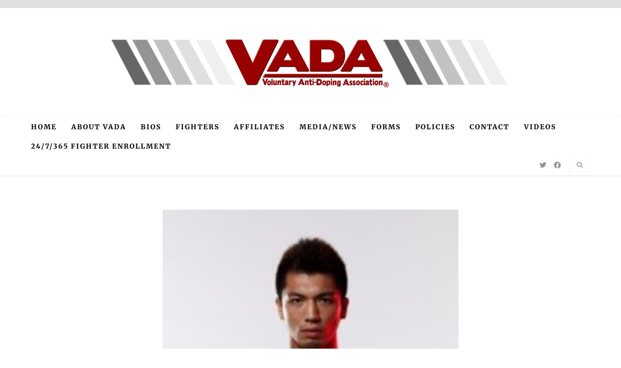

--- FILE ---
content_type: text/html; charset=UTF-8
request_url: https://vada-testing.org/2022/04/19/ryota-murata/
body_size: 61879
content:
<!DOCTYPE html>
<html class="html" lang="en-US">
<head>
	<meta charset="UTF-8">
	<link rel="profile" href="https://gmpg.org/xfn/11">

	<meta name='robots' content='index, follow, max-image-preview:large, max-snippet:-1, max-video-preview:-1' />
<link rel="pingback" href="https://vada-testing.org/xmlrpc.php">
<meta name="viewport" content="width=device-width, initial-scale=1">
	<!-- This site is optimized with the Yoast SEO plugin v19.7.2 - https://yoast.com/wordpress/plugins/seo/ -->
	<title>Ryota Murata - VADA</title><link rel="preconnect" href="https://fonts.gstatic.com/" crossorigin/><link rel="preconnect" href="https://fonts.googleapis.com"/><style type="text/css">@font-face {
  font-family: 'Ubuntu';
  font-style: normal;
  font-weight: 400;
  font-display: swap;
  src: url(https://fonts.gstatic.com/s/ubuntu/v20/4iCs6KVjbNBYlgo6eA.ttf) format('truetype');
}
</style>
	<link rel="canonical" href="https://vada-testing.org/2022/04/19/ryota-murata/" />
	<meta property="og:locale" content="en_US" />
	<meta property="og:type" content="article" />
	<meta property="og:title" content="Ryota Murata - VADA" />
	<meta property="og:description" content="Congratulations to Ryota Murata for successfully completing VADA through April 9, 2022." />
	<meta property="og:url" content="https://vada-testing.org/2022/04/19/ryota-murata/" />
	<meta property="og:site_name" content="VADA" />
	<meta property="article:published_time" content="2022-04-19T22:06:43+00:00" />
	<meta property="article:modified_time" content="2022-04-19T22:06:45+00:00" />
	<meta property="og:image" content="https://vada-testing.org/wp-content/uploads/2019/08/Ryota-Murata-225x300.jpg" />
	<meta property="og:image:width" content="225" />
	<meta property="og:image:height" content="300" />
	<meta property="og:image:type" content="image/jpeg" />
	<meta name="author" content="Vada" />
	<meta name="twitter:card" content="summary_large_image" />
	<meta name="twitter:label1" content="Written by" />
	<meta name="twitter:data1" content="Vada" />
	<meta name="twitter:label2" content="Est. reading time" />
	<meta name="twitter:data2" content="1 minute" />
	<script type="application/ld+json" class="yoast-schema-graph">{"@context":"https://schema.org","@graph":[{"@type":"Article","@id":"https://vada-testing.org/2022/04/19/ryota-murata/#article","isPartOf":{"@id":"https://vada-testing.org/2022/04/19/ryota-murata/"},"author":{"name":"Vada","@id":"https://vada-testing.org/#/schema/person/784c3a1d419143691900250e442c19cc"},"headline":"Ryota Murata","datePublished":"2022-04-19T22:06:43+00:00","dateModified":"2022-04-19T22:06:45+00:00","mainEntityOfPage":{"@id":"https://vada-testing.org/2022/04/19/ryota-murata/"},"wordCount":12,"publisher":{"@id":"https://vada-testing.org/#organization"},"image":{"@id":"https://vada-testing.org/2022/04/19/ryota-murata/#primaryimage"},"thumbnailUrl":"https://vada-testing.org/wp-content/uploads/2019/08/Ryota-Murata-225x300.jpg","articleSection":["Fighters"],"inLanguage":"en-US"},{"@type":"WebPage","@id":"https://vada-testing.org/2022/04/19/ryota-murata/","url":"https://vada-testing.org/2022/04/19/ryota-murata/","name":"Ryota Murata - VADA","isPartOf":{"@id":"https://vada-testing.org/#website"},"primaryImageOfPage":{"@id":"https://vada-testing.org/2022/04/19/ryota-murata/#primaryimage"},"image":{"@id":"https://vada-testing.org/2022/04/19/ryota-murata/#primaryimage"},"thumbnailUrl":"https://vada-testing.org/wp-content/uploads/2019/08/Ryota-Murata-225x300.jpg","datePublished":"2022-04-19T22:06:43+00:00","dateModified":"2022-04-19T22:06:45+00:00","breadcrumb":{"@id":"https://vada-testing.org/2022/04/19/ryota-murata/#breadcrumb"},"inLanguage":"en-US","potentialAction":[{"@type":"ReadAction","target":["https://vada-testing.org/2022/04/19/ryota-murata/"]}]},{"@type":"ImageObject","inLanguage":"en-US","@id":"https://vada-testing.org/2022/04/19/ryota-murata/#primaryimage","url":"https://vada-testing.org/wp-content/uploads/2019/08/Ryota-Murata-225x300.jpg","contentUrl":"https://vada-testing.org/wp-content/uploads/2019/08/Ryota-Murata-225x300.jpg","width":225,"height":300},{"@type":"BreadcrumbList","@id":"https://vada-testing.org/2022/04/19/ryota-murata/#breadcrumb","itemListElement":[{"@type":"ListItem","position":1,"name":"Home","item":"https://vada-testing.org/"},{"@type":"ListItem","position":2,"name":"Ryota Murata"}]},{"@type":"WebSite","@id":"https://vada-testing.org/#website","url":"https://vada-testing.org/","name":"VADA","description":"","publisher":{"@id":"https://vada-testing.org/#organization"},"potentialAction":[{"@type":"SearchAction","target":{"@type":"EntryPoint","urlTemplate":"https://vada-testing.org/?s={search_term_string}"},"query-input":"required name=search_term_string"}],"inLanguage":"en-US"},{"@type":"Organization","@id":"https://vada-testing.org/#organization","name":"VADA","url":"https://vada-testing.org/","sameAs":[],"logo":{"@type":"ImageObject","inLanguage":"en-US","@id":"https://vada-testing.org/#/schema/logo/image/","url":"https://vada-testing.org/wp-content/uploads/2019/08/VADA-logo-new-site-layout-lg.png","contentUrl":"https://vada-testing.org/wp-content/uploads/2019/08/VADA-logo-new-site-layout-lg.png","width":861,"height":125,"caption":"VADA"},"image":{"@id":"https://vada-testing.org/#/schema/logo/image/"}},{"@type":"Person","@id":"https://vada-testing.org/#/schema/person/784c3a1d419143691900250e442c19cc","name":"Vada","image":{"@type":"ImageObject","inLanguage":"en-US","@id":"https://vada-testing.org/#/schema/person/image/","url":"https://secure.gravatar.com/avatar/1779eb496a3cb92f3aae237d2d10342c?s=96&d=wp_user_avatar&r=g","contentUrl":"https://secure.gravatar.com/avatar/1779eb496a3cb92f3aae237d2d10342c?s=96&d=wp_user_avatar&r=g","caption":"Vada"},"url":"https://vada-testing.org/author/mike/"}]}</script>
	<!-- / Yoast SEO plugin. -->


<link rel='dns-prefetch' href='//use.fontawesome.com' />
<link rel='dns-prefetch' href='//s.w.org' />
<link rel="alternate" type="application/rss+xml" title="VADA &raquo; Feed" href="https://vada-testing.org/feed/" />
<link rel="alternate" type="application/rss+xml" title="VADA &raquo; Comments Feed" href="https://vada-testing.org/comments/feed/" />
<link rel="alternate" type="text/calendar" title="VADA &raquo; iCal Feed" href="https://vada-testing.org/events/?ical=1" />
<link rel="alternate" type="application/rss+xml" title="VADA &raquo; Ryota Murata Comments Feed" href="https://vada-testing.org/2022/04/19/ryota-murata/feed/" />
<script>
window._wpemojiSettings = {"baseUrl":"https:\/\/s.w.org\/images\/core\/emoji\/14.0.0\/72x72\/","ext":".png","svgUrl":"https:\/\/s.w.org\/images\/core\/emoji\/14.0.0\/svg\/","svgExt":".svg","source":{"concatemoji":"https:\/\/vada-testing.org\/wp-includes\/js\/wp-emoji-release.min.js?ver=6.0.11"}};
/*! This file is auto-generated */
!function(e,a,t){var n,r,o,i=a.createElement("canvas"),p=i.getContext&&i.getContext("2d");function s(e,t){var a=String.fromCharCode,e=(p.clearRect(0,0,i.width,i.height),p.fillText(a.apply(this,e),0,0),i.toDataURL());return p.clearRect(0,0,i.width,i.height),p.fillText(a.apply(this,t),0,0),e===i.toDataURL()}function c(e){var t=a.createElement("script");t.src=e,t.defer=t.type="text/javascript",a.getElementsByTagName("head")[0].appendChild(t)}for(o=Array("flag","emoji"),t.supports={everything:!0,everythingExceptFlag:!0},r=0;r<o.length;r++)t.supports[o[r]]=function(e){if(!p||!p.fillText)return!1;switch(p.textBaseline="top",p.font="600 32px Arial",e){case"flag":return s([127987,65039,8205,9895,65039],[127987,65039,8203,9895,65039])?!1:!s([55356,56826,55356,56819],[55356,56826,8203,55356,56819])&&!s([55356,57332,56128,56423,56128,56418,56128,56421,56128,56430,56128,56423,56128,56447],[55356,57332,8203,56128,56423,8203,56128,56418,8203,56128,56421,8203,56128,56430,8203,56128,56423,8203,56128,56447]);case"emoji":return!s([129777,127995,8205,129778,127999],[129777,127995,8203,129778,127999])}return!1}(o[r]),t.supports.everything=t.supports.everything&&t.supports[o[r]],"flag"!==o[r]&&(t.supports.everythingExceptFlag=t.supports.everythingExceptFlag&&t.supports[o[r]]);t.supports.everythingExceptFlag=t.supports.everythingExceptFlag&&!t.supports.flag,t.DOMReady=!1,t.readyCallback=function(){t.DOMReady=!0},t.supports.everything||(n=function(){t.readyCallback()},a.addEventListener?(a.addEventListener("DOMContentLoaded",n,!1),e.addEventListener("load",n,!1)):(e.attachEvent("onload",n),a.attachEvent("onreadystatechange",function(){"complete"===a.readyState&&t.readyCallback()})),(e=t.source||{}).concatemoji?c(e.concatemoji):e.wpemoji&&e.twemoji&&(c(e.twemoji),c(e.wpemoji)))}(window,document,window._wpemojiSettings);
</script>
<style>
img.wp-smiley,
img.emoji {
	display: inline !important;
	border: none !important;
	box-shadow: none !important;
	height: 1em !important;
	width: 1em !important;
	margin: 0 0.07em !important;
	vertical-align: -0.1em !important;
	background: none !important;
	padding: 0 !important;
}
</style>
	<link rel='stylesheet' id='tribe-common-skeleton-style-css'  href='https://vada-testing.org/wp-content/plugins/the-events-calendar/common/src/resources/css/common-skeleton.min.css?ver=4.12.18' media='all' />
<link rel='stylesheet' id='tribe-tooltip-css'  href='https://vada-testing.org/wp-content/plugins/the-events-calendar/common/src/resources/css/tooltip.min.css?ver=4.12.18' media='all' />
<link rel='stylesheet' id='wp-block-library-css'  href='https://vada-testing.org/wp-includes/css/dist/block-library/style.min.css?ver=6.0.11' media='all' />
<style id='wp-block-library-theme-inline-css'>
.wp-block-audio figcaption{color:#555;font-size:13px;text-align:center}.is-dark-theme .wp-block-audio figcaption{color:hsla(0,0%,100%,.65)}.wp-block-code{border:1px solid #ccc;border-radius:4px;font-family:Menlo,Consolas,monaco,monospace;padding:.8em 1em}.wp-block-embed figcaption{color:#555;font-size:13px;text-align:center}.is-dark-theme .wp-block-embed figcaption{color:hsla(0,0%,100%,.65)}.blocks-gallery-caption{color:#555;font-size:13px;text-align:center}.is-dark-theme .blocks-gallery-caption{color:hsla(0,0%,100%,.65)}.wp-block-image figcaption{color:#555;font-size:13px;text-align:center}.is-dark-theme .wp-block-image figcaption{color:hsla(0,0%,100%,.65)}.wp-block-pullquote{border-top:4px solid;border-bottom:4px solid;margin-bottom:1.75em;color:currentColor}.wp-block-pullquote__citation,.wp-block-pullquote cite,.wp-block-pullquote footer{color:currentColor;text-transform:uppercase;font-size:.8125em;font-style:normal}.wp-block-quote{border-left:.25em solid;margin:0 0 1.75em;padding-left:1em}.wp-block-quote cite,.wp-block-quote footer{color:currentColor;font-size:.8125em;position:relative;font-style:normal}.wp-block-quote.has-text-align-right{border-left:none;border-right:.25em solid;padding-left:0;padding-right:1em}.wp-block-quote.has-text-align-center{border:none;padding-left:0}.wp-block-quote.is-large,.wp-block-quote.is-style-large,.wp-block-quote.is-style-plain{border:none}.wp-block-search .wp-block-search__label{font-weight:700}:where(.wp-block-group.has-background){padding:1.25em 2.375em}.wp-block-separator.has-css-opacity{opacity:.4}.wp-block-separator{border:none;border-bottom:2px solid;margin-left:auto;margin-right:auto}.wp-block-separator.has-alpha-channel-opacity{opacity:1}.wp-block-separator:not(.is-style-wide):not(.is-style-dots){width:100px}.wp-block-separator.has-background:not(.is-style-dots){border-bottom:none;height:1px}.wp-block-separator.has-background:not(.is-style-wide):not(.is-style-dots){height:2px}.wp-block-table thead{border-bottom:3px solid}.wp-block-table tfoot{border-top:3px solid}.wp-block-table td,.wp-block-table th{padding:.5em;border:1px solid;word-break:normal}.wp-block-table figcaption{color:#555;font-size:13px;text-align:center}.is-dark-theme .wp-block-table figcaption{color:hsla(0,0%,100%,.65)}.wp-block-video figcaption{color:#555;font-size:13px;text-align:center}.is-dark-theme .wp-block-video figcaption{color:hsla(0,0%,100%,.65)}.wp-block-template-part.has-background{padding:1.25em 2.375em;margin-top:0;margin-bottom:0}
</style>
<style id='metaphorcreations-ditty-style-inline-css'>


</style>
<style id='global-styles-inline-css'>
body{--wp--preset--color--black: #000000;--wp--preset--color--cyan-bluish-gray: #abb8c3;--wp--preset--color--white: #ffffff;--wp--preset--color--pale-pink: #f78da7;--wp--preset--color--vivid-red: #cf2e2e;--wp--preset--color--luminous-vivid-orange: #ff6900;--wp--preset--color--luminous-vivid-amber: #fcb900;--wp--preset--color--light-green-cyan: #7bdcb5;--wp--preset--color--vivid-green-cyan: #00d084;--wp--preset--color--pale-cyan-blue: #8ed1fc;--wp--preset--color--vivid-cyan-blue: #0693e3;--wp--preset--color--vivid-purple: #9b51e0;--wp--preset--gradient--vivid-cyan-blue-to-vivid-purple: linear-gradient(135deg,rgba(6,147,227,1) 0%,rgb(155,81,224) 100%);--wp--preset--gradient--light-green-cyan-to-vivid-green-cyan: linear-gradient(135deg,rgb(122,220,180) 0%,rgb(0,208,130) 100%);--wp--preset--gradient--luminous-vivid-amber-to-luminous-vivid-orange: linear-gradient(135deg,rgba(252,185,0,1) 0%,rgba(255,105,0,1) 100%);--wp--preset--gradient--luminous-vivid-orange-to-vivid-red: linear-gradient(135deg,rgba(255,105,0,1) 0%,rgb(207,46,46) 100%);--wp--preset--gradient--very-light-gray-to-cyan-bluish-gray: linear-gradient(135deg,rgb(238,238,238) 0%,rgb(169,184,195) 100%);--wp--preset--gradient--cool-to-warm-spectrum: linear-gradient(135deg,rgb(74,234,220) 0%,rgb(151,120,209) 20%,rgb(207,42,186) 40%,rgb(238,44,130) 60%,rgb(251,105,98) 80%,rgb(254,248,76) 100%);--wp--preset--gradient--blush-light-purple: linear-gradient(135deg,rgb(255,206,236) 0%,rgb(152,150,240) 100%);--wp--preset--gradient--blush-bordeaux: linear-gradient(135deg,rgb(254,205,165) 0%,rgb(254,45,45) 50%,rgb(107,0,62) 100%);--wp--preset--gradient--luminous-dusk: linear-gradient(135deg,rgb(255,203,112) 0%,rgb(199,81,192) 50%,rgb(65,88,208) 100%);--wp--preset--gradient--pale-ocean: linear-gradient(135deg,rgb(255,245,203) 0%,rgb(182,227,212) 50%,rgb(51,167,181) 100%);--wp--preset--gradient--electric-grass: linear-gradient(135deg,rgb(202,248,128) 0%,rgb(113,206,126) 100%);--wp--preset--gradient--midnight: linear-gradient(135deg,rgb(2,3,129) 0%,rgb(40,116,252) 100%);--wp--preset--duotone--dark-grayscale: url('#wp-duotone-dark-grayscale');--wp--preset--duotone--grayscale: url('#wp-duotone-grayscale');--wp--preset--duotone--purple-yellow: url('#wp-duotone-purple-yellow');--wp--preset--duotone--blue-red: url('#wp-duotone-blue-red');--wp--preset--duotone--midnight: url('#wp-duotone-midnight');--wp--preset--duotone--magenta-yellow: url('#wp-duotone-magenta-yellow');--wp--preset--duotone--purple-green: url('#wp-duotone-purple-green');--wp--preset--duotone--blue-orange: url('#wp-duotone-blue-orange');--wp--preset--font-size--small: 13px;--wp--preset--font-size--medium: 20px;--wp--preset--font-size--large: 36px;--wp--preset--font-size--x-large: 42px;}.has-black-color{color: var(--wp--preset--color--black) !important;}.has-cyan-bluish-gray-color{color: var(--wp--preset--color--cyan-bluish-gray) !important;}.has-white-color{color: var(--wp--preset--color--white) !important;}.has-pale-pink-color{color: var(--wp--preset--color--pale-pink) !important;}.has-vivid-red-color{color: var(--wp--preset--color--vivid-red) !important;}.has-luminous-vivid-orange-color{color: var(--wp--preset--color--luminous-vivid-orange) !important;}.has-luminous-vivid-amber-color{color: var(--wp--preset--color--luminous-vivid-amber) !important;}.has-light-green-cyan-color{color: var(--wp--preset--color--light-green-cyan) !important;}.has-vivid-green-cyan-color{color: var(--wp--preset--color--vivid-green-cyan) !important;}.has-pale-cyan-blue-color{color: var(--wp--preset--color--pale-cyan-blue) !important;}.has-vivid-cyan-blue-color{color: var(--wp--preset--color--vivid-cyan-blue) !important;}.has-vivid-purple-color{color: var(--wp--preset--color--vivid-purple) !important;}.has-black-background-color{background-color: var(--wp--preset--color--black) !important;}.has-cyan-bluish-gray-background-color{background-color: var(--wp--preset--color--cyan-bluish-gray) !important;}.has-white-background-color{background-color: var(--wp--preset--color--white) !important;}.has-pale-pink-background-color{background-color: var(--wp--preset--color--pale-pink) !important;}.has-vivid-red-background-color{background-color: var(--wp--preset--color--vivid-red) !important;}.has-luminous-vivid-orange-background-color{background-color: var(--wp--preset--color--luminous-vivid-orange) !important;}.has-luminous-vivid-amber-background-color{background-color: var(--wp--preset--color--luminous-vivid-amber) !important;}.has-light-green-cyan-background-color{background-color: var(--wp--preset--color--light-green-cyan) !important;}.has-vivid-green-cyan-background-color{background-color: var(--wp--preset--color--vivid-green-cyan) !important;}.has-pale-cyan-blue-background-color{background-color: var(--wp--preset--color--pale-cyan-blue) !important;}.has-vivid-cyan-blue-background-color{background-color: var(--wp--preset--color--vivid-cyan-blue) !important;}.has-vivid-purple-background-color{background-color: var(--wp--preset--color--vivid-purple) !important;}.has-black-border-color{border-color: var(--wp--preset--color--black) !important;}.has-cyan-bluish-gray-border-color{border-color: var(--wp--preset--color--cyan-bluish-gray) !important;}.has-white-border-color{border-color: var(--wp--preset--color--white) !important;}.has-pale-pink-border-color{border-color: var(--wp--preset--color--pale-pink) !important;}.has-vivid-red-border-color{border-color: var(--wp--preset--color--vivid-red) !important;}.has-luminous-vivid-orange-border-color{border-color: var(--wp--preset--color--luminous-vivid-orange) !important;}.has-luminous-vivid-amber-border-color{border-color: var(--wp--preset--color--luminous-vivid-amber) !important;}.has-light-green-cyan-border-color{border-color: var(--wp--preset--color--light-green-cyan) !important;}.has-vivid-green-cyan-border-color{border-color: var(--wp--preset--color--vivid-green-cyan) !important;}.has-pale-cyan-blue-border-color{border-color: var(--wp--preset--color--pale-cyan-blue) !important;}.has-vivid-cyan-blue-border-color{border-color: var(--wp--preset--color--vivid-cyan-blue) !important;}.has-vivid-purple-border-color{border-color: var(--wp--preset--color--vivid-purple) !important;}.has-vivid-cyan-blue-to-vivid-purple-gradient-background{background: var(--wp--preset--gradient--vivid-cyan-blue-to-vivid-purple) !important;}.has-light-green-cyan-to-vivid-green-cyan-gradient-background{background: var(--wp--preset--gradient--light-green-cyan-to-vivid-green-cyan) !important;}.has-luminous-vivid-amber-to-luminous-vivid-orange-gradient-background{background: var(--wp--preset--gradient--luminous-vivid-amber-to-luminous-vivid-orange) !important;}.has-luminous-vivid-orange-to-vivid-red-gradient-background{background: var(--wp--preset--gradient--luminous-vivid-orange-to-vivid-red) !important;}.has-very-light-gray-to-cyan-bluish-gray-gradient-background{background: var(--wp--preset--gradient--very-light-gray-to-cyan-bluish-gray) !important;}.has-cool-to-warm-spectrum-gradient-background{background: var(--wp--preset--gradient--cool-to-warm-spectrum) !important;}.has-blush-light-purple-gradient-background{background: var(--wp--preset--gradient--blush-light-purple) !important;}.has-blush-bordeaux-gradient-background{background: var(--wp--preset--gradient--blush-bordeaux) !important;}.has-luminous-dusk-gradient-background{background: var(--wp--preset--gradient--luminous-dusk) !important;}.has-pale-ocean-gradient-background{background: var(--wp--preset--gradient--pale-ocean) !important;}.has-electric-grass-gradient-background{background: var(--wp--preset--gradient--electric-grass) !important;}.has-midnight-gradient-background{background: var(--wp--preset--gradient--midnight) !important;}.has-small-font-size{font-size: var(--wp--preset--font-size--small) !important;}.has-medium-font-size{font-size: var(--wp--preset--font-size--medium) !important;}.has-large-font-size{font-size: var(--wp--preset--font-size--large) !important;}.has-x-large-font-size{font-size: var(--wp--preset--font-size--x-large) !important;}
</style>
<link rel='stylesheet' id='child-theme-generator-css'  href='https://vada-testing.org/wp-content/plugins/child-theme-generator/public/css/child-theme-generator-public.css?ver=1.0.0' media='all' />
<link rel='stylesheet' id='ditty-news-ticker-font-css'  href='https://vada-testing.org/wp-content/plugins/ditty-news-ticker/legacy/inc/static/libs/fontastic/styles.css?ver=3.0.28' media='all' />
<link rel='stylesheet' id='ditty-news-ticker-css'  href='https://vada-testing.org/wp-content/plugins/ditty-news-ticker/legacy/inc/static/css/style.css?ver=3.0.28' media='all' />
<link rel='stylesheet' id='ditty-css'  href='https://vada-testing.org/wp-content/plugins/ditty-news-ticker/includes/css/ditty.css?ver=3.0.28' media='all' />
<link rel='stylesheet' id='ditty-fontawesome-css'  href='https://use.fontawesome.com/releases/v5.15.3/css/all.css?ver=5.15.3' media='' />
<link rel='stylesheet' id='bwg_fonts-css'  href='https://vada-testing.org/wp-content/plugins/photo-gallery/css/bwg-fonts/fonts.css?ver=0.0.1' media='all' />
<link rel='stylesheet' id='sumoselect-css'  href='https://vada-testing.org/wp-content/plugins/photo-gallery/css/sumoselect.min.css?ver=3.4.6' media='all' />
<link rel='stylesheet' id='mCustomScrollbar-css'  href='https://vada-testing.org/wp-content/plugins/photo-gallery/css/jquery.mCustomScrollbar.min.css?ver=3.1.5' media='all' />

<link rel='stylesheet' id='bwg_frontend-css'  href='https://vada-testing.org/wp-content/plugins/photo-gallery/css/styles.min.css?ver=1.7.6' media='all' />
<link rel='stylesheet' id='sow-button-base-css'  href='https://vada-testing.org/wp-content/plugins/so-widgets-bundle/widgets/button/css/style.css?ver=1.42.2' media='all' />
<link rel='stylesheet' id='sow-button-atom-cb47bedae753-css'  href='https://vada-testing.org/wp-content/uploads/siteorigin-widgets/sow-button-atom-cb47bedae753.css?ver=6.0.11' media='all' />
<link rel='stylesheet' id='sow-button-atom-7bdc1a3b2846-css'  href='https://vada-testing.org/wp-content/uploads/siteorigin-widgets/sow-button-atom-7bdc1a3b2846.css?ver=6.0.11' media='all' />
<link rel='stylesheet' id='sow-button-atom-36b2436ca9a9-css'  href='https://vada-testing.org/wp-content/uploads/siteorigin-widgets/sow-button-atom-36b2436ca9a9.css?ver=6.0.11' media='all' />
<link rel='stylesheet' id='ppress-frontend-css'  href='https://vada-testing.org/wp-content/plugins/wp-user-avatar/assets/css/frontend.min.css?ver=4.2.0' media='all' />
<link rel='stylesheet' id='ppress-flatpickr-css'  href='https://vada-testing.org/wp-content/plugins/wp-user-avatar/assets/flatpickr/flatpickr.min.css?ver=4.2.0' media='all' />
<link rel='stylesheet' id='ppress-select2-css'  href='https://vada-testing.org/wp-content/plugins/wp-user-avatar/assets/select2/select2.min.css?ver=6.0.11' media='all' />
<link rel='stylesheet' id='font-awesome-css'  href='https://vada-testing.org/wp-content/themes/oceanwp/assets/fonts/fontawesome/css/all.min.css?ver=5.15.1' media='all' />
<link rel='stylesheet' id='simple-line-icons-css'  href='https://vada-testing.org/wp-content/themes/oceanwp/assets/css/third/simple-line-icons.min.css?ver=2.4.0' media='all' />
<link rel='stylesheet' id='oceanwp-style-css'  href='https://vada-testing.org/wp-content/themes/oceanwp/assets/css/style.min.css?ver=3.3.5' media='all' />
<link rel='stylesheet' id='oceanwp-google-font-merriweather-css'  href='https://vada-testing.org/wp-content/uploads/oceanwp-webfonts-css/8846f1e9ad616b86f5e7fcee4536994c.css?ver=6.0.11' media='all' />
<link rel='stylesheet' id='oceanwp-google-font-playfair-display-sc-css'  href='https://vada-testing.org/wp-content/uploads/oceanwp-webfonts-css/dfbb4bb47f794cca7935ace843945011.css?ver=6.0.11' media='all' />
<link rel='stylesheet' id='elementor-frontend-legacy-css'  href='https://vada-testing.org/wp-content/plugins/elementor/assets/css/frontend-legacy.min.css?ver=3.7.8' media='all' />
<link rel='stylesheet' id='elementor-frontend-css'  href='https://vada-testing.org/wp-content/plugins/elementor/assets/css/frontend.min.css?ver=3.7.8' media='all' />
<link rel='stylesheet' id='eael-general-css'  href='https://vada-testing.org/wp-content/plugins/essential-addons-for-elementor-lite/assets/front-end/css/view/general.min.css?ver=5.3.2' media='all' />
<link rel='stylesheet' id='oe-widgets-style-css'  href='https://vada-testing.org/wp-content/plugins/ocean-extra/assets/css/widgets.css?ver=6.0.11' media='all' />
<script src='https://vada-testing.org/wp-includes/js/jquery/jquery.min.js?ver=3.6.0' id='jquery-core-js'></script>
<script src='https://vada-testing.org/wp-includes/js/jquery/jquery-migrate.min.js?ver=3.3.2' id='jquery-migrate-js'></script>
<script defer src='https://vada-testing.org/wp-content/plugins/child-theme-generator/public/js/child-theme-generator-public.js#038;ver=1.0.0' id='child-theme-generator-js'></script>
<script defer src='https://vada-testing.org/wp-content/plugins/photo-gallery/js/jquery.sumoselect.min.js#038;ver=3.4.6' id='sumoselect-js'></script>
<script defer src='https://vada-testing.org/wp-content/plugins/photo-gallery/js/jquery.mobile.min.js#038;ver=1.4.5' id='jquery-mobile-js'></script>
<script defer src='https://vada-testing.org/wp-content/plugins/photo-gallery/js/jquery.mCustomScrollbar.concat.min.js#038;ver=3.1.5' id='mCustomScrollbar-js'></script>
<script defer src='https://vada-testing.org/wp-content/plugins/photo-gallery/js/jquery.fullscreen.min.js#038;ver=0.6.0' id='jquery-fullscreen-js'></script>
<script id='bwg_frontend-js-extra'>
var bwg_objectsL10n = {"bwg_field_required":"field is required.","bwg_mail_validation":"This is not a valid email address.","bwg_search_result":"There are no images matching your search.","bwg_select_tag":"Select Tag","bwg_order_by":"Order By","bwg_search":"Search","bwg_show_ecommerce":"Show Ecommerce","bwg_hide_ecommerce":"Hide Ecommerce","bwg_show_comments":"Show Comments","bwg_hide_comments":"Hide Comments","bwg_restore":"Restore","bwg_maximize":"Maximize","bwg_fullscreen":"Fullscreen","bwg_exit_fullscreen":"Exit Fullscreen","bwg_search_tag":"SEARCH...","bwg_tag_no_match":"No tags found","bwg_all_tags_selected":"All tags selected","bwg_tags_selected":"tags selected","play":"Play","pause":"Pause","is_pro":"","bwg_play":"Play","bwg_pause":"Pause","bwg_hide_info":"Hide info","bwg_show_info":"Show info","bwg_hide_rating":"Hide rating","bwg_show_rating":"Show rating","ok":"Ok","cancel":"Cancel","select_all":"Select all","lazy_load":"0","lazy_loader":"https:\/\/vada-testing.org\/wp-content\/plugins\/photo-gallery\/images\/ajax_loader.png","front_ajax":"0","bwg_tag_see_all":"see all tags","bwg_tag_see_less":"see less tags","page_speed":""};
</script>
<script defer src='https://vada-testing.org/wp-content/plugins/photo-gallery/js/scripts.min.js#038;ver=1.7.6' id='bwg_frontend-js'></script>
<script defer src='https://vada-testing.org/wp-content/plugins/photo-gallery/js/circle-progress.js#038;ver=1.7.6' id='bwg_speed_circle-js'></script>
<script defer src='https://vada-testing.org/wp-content/plugins/wp-user-avatar/assets/flatpickr/flatpickr.min.js#038;ver=4.2.0' id='ppress-flatpickr-js'></script>
<script defer src='https://vada-testing.org/wp-content/plugins/wp-user-avatar/assets/select2/select2.min.js#038;ver=4.2.0' id='ppress-select2-js'></script>
<link rel="https://api.w.org/" href="https://vada-testing.org/wp-json/" /><link rel="alternate" type="application/json" href="https://vada-testing.org/wp-json/wp/v2/posts/516" /><link rel="EditURI" type="application/rsd+xml" title="RSD" href="https://vada-testing.org/xmlrpc.php?rsd" />
<link rel="wlwmanifest" type="application/wlwmanifest+xml" href="https://vada-testing.org/wp-includes/wlwmanifest.xml" /> 
<meta name="generator" content="WordPress 6.0.11" />
<link rel='shortlink' href='https://vada-testing.org/?p=516' />
<link rel="alternate" type="application/json+oembed" href="https://vada-testing.org/wp-json/oembed/1.0/embed?url=https%3A%2F%2Fvada-testing.org%2F2022%2F04%2F19%2Fryota-murata%2F" />
<link rel="alternate" type="text/xml+oembed" href="https://vada-testing.org/wp-json/oembed/1.0/embed?url=https%3A%2F%2Fvada-testing.org%2F2022%2F04%2F19%2Fryota-murata%2F&#038;format=xml" />
<meta name="tec-api-version" content="v1"><meta name="tec-api-origin" content="https://vada-testing.org"><link rel="https://theeventscalendar.com/" href="https://vada-testing.org/wp-json/tribe/events/v1/" /><style>.recentcomments a{display:inline !important;padding:0 !important;margin:0 !important;}</style>		<style id="wp-custom-css">
			body div.wpforms-container-full .wpforms-form input.wpforms-field-medium,body div.wpforms-container-full .wpforms-form input.wpforms-field-medium,body div.wpforms-container-full .wpforms-form select.wpforms-field-medium,body div.wpforms-container-full .wpforms-form .wpforms-field-row.wpforms-field-medium{max-width:100%}.single-post.content-max-width #related-posts{max-width:700px}		</style>
		<!-- OceanWP CSS -->
<style type="text/css">
/* Blog CSS */.single-post.content-max-width #wrap .thumbnail,.single-post.content-max-width #wrap .wp-block-buttons,.single-post.content-max-width #wrap .wp-block-verse,.single-post.content-max-width #wrap .entry-header,.single-post.content-max-width #wrap ul.meta,.single-post.content-max-width #wrap .entry-content p,.single-post.content-max-width #wrap .entry-content h1,.single-post.content-max-width #wrap .entry-content h2,.single-post.content-max-width #wrap .entry-content h3,.single-post.content-max-width #wrap .entry-content h4,.single-post.content-max-width #wrap .entry-content h5,.single-post.content-max-width #wrap .entry-content h6,.single-post.content-max-width #wrap .wp-block-image,.single-post.content-max-width #wrap .wp-block-gallery,.single-post.content-max-width #wrap .wp-block-video,.single-post.content-max-width #wrap .wp-block-quote,.single-post.content-max-width #wrap .wp-block-text-columns,.single-post.content-max-width #wrap .entry-content ul,.single-post.content-max-width #wrap .entry-content ol,.single-post.content-max-width #wrap .wp-block-cover-text,.single-post.content-max-width #wrap .post-tags,.single-post.content-max-width #wrap .comments-area,.single-post.content-max-width #wrap .wp-block-embed,#wrap .wp-block-separator.is-style-wide:not(.size-full){max-width:650px}.single-post.content-max-width #wrap .wp-block-image.alignleft,.single-post.content-max-width #wrap .wp-block-image.alignright{max-width:325px}.single-post.content-max-width #wrap .wp-block-image.alignleft{margin-left:calc( 50% - 325px)}.single-post.content-max-width #wrap .wp-block-image.alignright{margin-right:calc( 50% - 325px)}.single-post.content-max-width #wrap .wp-block-embed,.single-post.content-max-width #wrap .wp-block-verse{margin-left:auto;margin-right:auto}/* Header CSS */#site-header.has-header-media .overlay-header-media{background-color:#000000}#site-navigation-wrap .dropdown-menu >li >a,.oceanwp-mobile-menu-icon a,#searchform-header-replace-close{color:#0a0a0a}#site-navigation-wrap .dropdown-menu >li >a .owp-icon use,.oceanwp-mobile-menu-icon a .owp-icon use,#searchform-header-replace-close .owp-icon use{stroke:#0a0a0a}.dropdown-menu .sub-menu{min-width:145px}/* Top Bar CSS */#top-bar-wrap,.oceanwp-top-bar-sticky{background-color:#e0e0e0}/* Footer Bottom CSS */#footer-bottom,#footer-bottom p{color:#ffffff}/* Typography CSS */body{font-family:Merriweather;color:#000000}h1,h2,h3,h4,h5,h6,.theme-heading,.widget-title,.oceanwp-widget-recent-posts-title,.comment-reply-title,.entry-title,.sidebar-box .widget-title{font-family:Playfair Display SC}#site-logo a.site-logo-text{font-weight:800;font-style:italic;font-size:18px;letter-spacing:10px;text-transform:uppercase}#site-navigation-wrap .dropdown-menu >li >a,#site-header.full_screen-header .fs-dropdown-menu >li >a,#site-header.top-header #site-navigation-wrap .dropdown-menu >li >a,#site-header.center-header #site-navigation-wrap .dropdown-menu >li >a,#site-header.medium-header #site-navigation-wrap .dropdown-menu >li >a,.oceanwp-mobile-menu-icon a{font-weight:800;font-size:14px}
</style></head>

<body class="post-template-default single single-post postid-516 single-format-standard wp-custom-logo wp-embed-responsive tribe-no-js oceanwp-theme dropdown-mobile top-header-style default-breakpoint content-full-width content-max-width post-in-category-fighters has-topbar page-header-disabled has-breadcrumbs has-parallax-footer elementor-default elementor-kit-2201" itemscope="itemscope" itemtype="https://schema.org/Article">

	<svg xmlns="http://www.w3.org/2000/svg" viewBox="0 0 0 0" width="0" height="0" focusable="false" role="none" style="visibility: hidden; position: absolute; left: -9999px; overflow: hidden;" ><defs><filter id="wp-duotone-dark-grayscale"><feColorMatrix color-interpolation-filters="sRGB" type="matrix" values=" .299 .587 .114 0 0 .299 .587 .114 0 0 .299 .587 .114 0 0 .299 .587 .114 0 0 " /><feComponentTransfer color-interpolation-filters="sRGB" ><feFuncR type="table" tableValues="0 0.49803921568627" /><feFuncG type="table" tableValues="0 0.49803921568627" /><feFuncB type="table" tableValues="0 0.49803921568627" /><feFuncA type="table" tableValues="1 1" /></feComponentTransfer><feComposite in2="SourceGraphic" operator="in" /></filter></defs></svg><svg xmlns="http://www.w3.org/2000/svg" viewBox="0 0 0 0" width="0" height="0" focusable="false" role="none" style="visibility: hidden; position: absolute; left: -9999px; overflow: hidden;" ><defs><filter id="wp-duotone-grayscale"><feColorMatrix color-interpolation-filters="sRGB" type="matrix" values=" .299 .587 .114 0 0 .299 .587 .114 0 0 .299 .587 .114 0 0 .299 .587 .114 0 0 " /><feComponentTransfer color-interpolation-filters="sRGB" ><feFuncR type="table" tableValues="0 1" /><feFuncG type="table" tableValues="0 1" /><feFuncB type="table" tableValues="0 1" /><feFuncA type="table" tableValues="1 1" /></feComponentTransfer><feComposite in2="SourceGraphic" operator="in" /></filter></defs></svg><svg xmlns="http://www.w3.org/2000/svg" viewBox="0 0 0 0" width="0" height="0" focusable="false" role="none" style="visibility: hidden; position: absolute; left: -9999px; overflow: hidden;" ><defs><filter id="wp-duotone-purple-yellow"><feColorMatrix color-interpolation-filters="sRGB" type="matrix" values=" .299 .587 .114 0 0 .299 .587 .114 0 0 .299 .587 .114 0 0 .299 .587 .114 0 0 " /><feComponentTransfer color-interpolation-filters="sRGB" ><feFuncR type="table" tableValues="0.54901960784314 0.98823529411765" /><feFuncG type="table" tableValues="0 1" /><feFuncB type="table" tableValues="0.71764705882353 0.25490196078431" /><feFuncA type="table" tableValues="1 1" /></feComponentTransfer><feComposite in2="SourceGraphic" operator="in" /></filter></defs></svg><svg xmlns="http://www.w3.org/2000/svg" viewBox="0 0 0 0" width="0" height="0" focusable="false" role="none" style="visibility: hidden; position: absolute; left: -9999px; overflow: hidden;" ><defs><filter id="wp-duotone-blue-red"><feColorMatrix color-interpolation-filters="sRGB" type="matrix" values=" .299 .587 .114 0 0 .299 .587 .114 0 0 .299 .587 .114 0 0 .299 .587 .114 0 0 " /><feComponentTransfer color-interpolation-filters="sRGB" ><feFuncR type="table" tableValues="0 1" /><feFuncG type="table" tableValues="0 0.27843137254902" /><feFuncB type="table" tableValues="0.5921568627451 0.27843137254902" /><feFuncA type="table" tableValues="1 1" /></feComponentTransfer><feComposite in2="SourceGraphic" operator="in" /></filter></defs></svg><svg xmlns="http://www.w3.org/2000/svg" viewBox="0 0 0 0" width="0" height="0" focusable="false" role="none" style="visibility: hidden; position: absolute; left: -9999px; overflow: hidden;" ><defs><filter id="wp-duotone-midnight"><feColorMatrix color-interpolation-filters="sRGB" type="matrix" values=" .299 .587 .114 0 0 .299 .587 .114 0 0 .299 .587 .114 0 0 .299 .587 .114 0 0 " /><feComponentTransfer color-interpolation-filters="sRGB" ><feFuncR type="table" tableValues="0 0" /><feFuncG type="table" tableValues="0 0.64705882352941" /><feFuncB type="table" tableValues="0 1" /><feFuncA type="table" tableValues="1 1" /></feComponentTransfer><feComposite in2="SourceGraphic" operator="in" /></filter></defs></svg><svg xmlns="http://www.w3.org/2000/svg" viewBox="0 0 0 0" width="0" height="0" focusable="false" role="none" style="visibility: hidden; position: absolute; left: -9999px; overflow: hidden;" ><defs><filter id="wp-duotone-magenta-yellow"><feColorMatrix color-interpolation-filters="sRGB" type="matrix" values=" .299 .587 .114 0 0 .299 .587 .114 0 0 .299 .587 .114 0 0 .299 .587 .114 0 0 " /><feComponentTransfer color-interpolation-filters="sRGB" ><feFuncR type="table" tableValues="0.78039215686275 1" /><feFuncG type="table" tableValues="0 0.94901960784314" /><feFuncB type="table" tableValues="0.35294117647059 0.47058823529412" /><feFuncA type="table" tableValues="1 1" /></feComponentTransfer><feComposite in2="SourceGraphic" operator="in" /></filter></defs></svg><svg xmlns="http://www.w3.org/2000/svg" viewBox="0 0 0 0" width="0" height="0" focusable="false" role="none" style="visibility: hidden; position: absolute; left: -9999px; overflow: hidden;" ><defs><filter id="wp-duotone-purple-green"><feColorMatrix color-interpolation-filters="sRGB" type="matrix" values=" .299 .587 .114 0 0 .299 .587 .114 0 0 .299 .587 .114 0 0 .299 .587 .114 0 0 " /><feComponentTransfer color-interpolation-filters="sRGB" ><feFuncR type="table" tableValues="0.65098039215686 0.40392156862745" /><feFuncG type="table" tableValues="0 1" /><feFuncB type="table" tableValues="0.44705882352941 0.4" /><feFuncA type="table" tableValues="1 1" /></feComponentTransfer><feComposite in2="SourceGraphic" operator="in" /></filter></defs></svg><svg xmlns="http://www.w3.org/2000/svg" viewBox="0 0 0 0" width="0" height="0" focusable="false" role="none" style="visibility: hidden; position: absolute; left: -9999px; overflow: hidden;" ><defs><filter id="wp-duotone-blue-orange"><feColorMatrix color-interpolation-filters="sRGB" type="matrix" values=" .299 .587 .114 0 0 .299 .587 .114 0 0 .299 .587 .114 0 0 .299 .587 .114 0 0 " /><feComponentTransfer color-interpolation-filters="sRGB" ><feFuncR type="table" tableValues="0.098039215686275 1" /><feFuncG type="table" tableValues="0 0.66274509803922" /><feFuncB type="table" tableValues="0.84705882352941 0.41960784313725" /><feFuncA type="table" tableValues="1 1" /></feComponentTransfer><feComposite in2="SourceGraphic" operator="in" /></filter></defs></svg>
	
	<div id="outer-wrap" class="site clr">

		<a class="skip-link screen-reader-text" href="#main">Skip to content</a>

		
		<div id="wrap" class="clr">

			

<div id="top-bar-wrap" class="clr hide-tablet-mobile">

	<div id="top-bar" class="clr container has-no-content">

		
		<div id="top-bar-inner" class="clr">

			

<div id="top-bar-social" class="clr top-bar-right">

	<ul class="clr" aria-label="Social links">

		
	</ul>

</div><!-- #top-bar-social -->

		</div><!-- #top-bar-inner -->

		
	</div><!-- #top-bar -->

</div><!-- #top-bar-wrap -->


			
<header id="site-header" class="top-header has-social clr" data-height="74" itemscope="itemscope" itemtype="https://schema.org/WPHeader" role="banner">

	
		
	<div class="header-bottom clr">
		<div class="container">
			

<div id="site-logo" class="clr" itemscope itemtype="https://schema.org/Brand" >

	
	<div id="site-logo-inner" class="clr">

		<a href="https://vada-testing.org/" class="custom-logo-link" rel="home"><img width="861" height="125" src="https://vada-testing.org/wp-content/uploads/2019/08/VADA-logo-new-site-layout-lg.png" class="custom-logo" alt="VADA" srcset="https://vada-testing.org/wp-content/uploads/2019/08/VADA-logo-new-site-layout-lg.png 861w, https://vada-testing.org/wp-content/uploads/2019/08/VADA-logo-new-site-layout-lg-300x44.png 300w, https://vada-testing.org/wp-content/uploads/2019/08/VADA-logo-new-site-layout-lg-768x111.png 768w" sizes="(max-width: 861px) 100vw, 861px" /></a>
	</div><!-- #site-logo-inner -->

	
	
</div><!-- #site-logo -->

		</div>
	</div>
	
<div class="header-top clr">

	
	<div id="site-header-inner" class="clr container">

		
		<div class="left clr">

			<div class="inner">

							<div id="site-navigation-wrap" class="clr">
			
			
			
			<nav id="site-navigation" class="navigation main-navigation clr" itemscope="itemscope" itemtype="https://schema.org/SiteNavigationElement" role="navigation" >

				<ul id="menu-main-nav" class="main-menu dropdown-menu sf-menu"><li id="menu-item-247" class="menu-item menu-item-type-custom menu-item-object-custom menu-item-247"><a href="/" class="menu-link"><span class="text-wrap">HOME</span></a></li><li id="menu-item-239" class="menu-item menu-item-type-post_type menu-item-object-page menu-item-239"><a href="https://vada-testing.org/about-vada/" class="menu-link"><span class="text-wrap">ABOUT VADA</span></a></li><li id="menu-item-398" class="menu-item menu-item-type-post_type menu-item-object-page menu-item-398"><a href="https://vada-testing.org/bios/" class="menu-link"><span class="text-wrap">BIOS</span></a></li><li id="menu-item-281" class="menu-item menu-item-type-post_type menu-item-object-page menu-item-281"><a href="https://vada-testing.org/fighters/" class="menu-link"><span class="text-wrap">FIGHTERS</span></a></li><li id="menu-item-240" class="menu-item menu-item-type-post_type menu-item-object-page menu-item-240"><a href="https://vada-testing.org/affiliates/" class="menu-link"><span class="text-wrap">AFFILIATES</span></a></li><li id="menu-item-241" class="menu-item menu-item-type-post_type menu-item-object-page menu-item-241"><a href="https://vada-testing.org/media-news/" class="menu-link"><span class="text-wrap">MEDIA/NEWS</span></a></li><li id="menu-item-242" class="menu-item menu-item-type-post_type menu-item-object-page menu-item-242"><a href="https://vada-testing.org/forms-download/" class="menu-link"><span class="text-wrap">FORMS</span></a></li><li id="menu-item-243" class="menu-item menu-item-type-post_type menu-item-object-page menu-item-243"><a href="https://vada-testing.org/policies/" class="menu-link"><span class="text-wrap">POLICIES</span></a></li><li id="menu-item-244" class="menu-item menu-item-type-post_type menu-item-object-page menu-item-244"><a href="https://vada-testing.org/contact/" class="menu-link"><span class="text-wrap">Contact</span></a></li><li id="menu-item-2192" class="menu-item menu-item-type-post_type menu-item-object-page menu-item-2192"><a href="https://vada-testing.org/videos/" class="menu-link"><span class="text-wrap">Videos</span></a></li><li id="menu-item-3027" class="menu-item menu-item-type-post_type menu-item-object-page menu-item-3027"><a href="https://vada-testing.org/vada-year-round-enrollment-24-7-365/" class="menu-link"><span class="text-wrap">24/7/365 Fighter Enrollment</span></a></li></ul>
			</nav><!-- #site-navigation -->

			
			
					</div><!-- #site-navigation-wrap -->
			
		
	
				
	
	<div class="oceanwp-mobile-menu-icon clr mobile-right">

		
		
		
		<a href="#" class="mobile-menu"  aria-label="Mobile Menu">
							<i class="fa fa-bars" aria-hidden="true"></i>
								<span class="oceanwp-text">Menu</span>
				<span class="oceanwp-close-text">Close</span>
						</a>

		
		
		
	</div><!-- #oceanwp-mobile-menu-navbar -->

	

			</div>

		</div>

		<div class="right clr">

			<div class="inner">

				


<div class="oceanwp-social-menu clr simple-social">

	<div class="social-menu-inner clr">

		
			<ul aria-label="Social links">

				<li class="oceanwp-twitter"><a href="https://twitter.com/vada_testing" aria-label="Twitter (opens in a new tab)" target="_blank" rel="noopener noreferrer"><i class=" fab fa-twitter" aria-hidden="true" role="img"></i></a></li><li class="oceanwp-facebook"><a href="https://www.facebook.com/Vada-Testingorg-195654193851936/" aria-label="Facebook (opens in a new tab)" target="_blank" rel="noopener noreferrer"><i class=" fab fa-facebook" aria-hidden="true" role="img"></i></a></li>
			</ul>

		
	</div>

</div>
<div id="search-toggle"><a href="javascript:void(0)" class="site-search-toggle search-dropdown-toggle" aria-label="Search website"><i class=" icon-magnifier" aria-hidden="true" role="img"></i></a></div>
<div id="searchform-dropdown" class="header-searchform-wrap clr" >
	
<form role="search" method="get" class="searchform" action="https://vada-testing.org/">
	<label for="ocean-search-form-1">
		<span class="screen-reader-text">Search this website</span>
		<input type="search" id="ocean-search-form-1" class="field" autocomplete="off" placeholder="Search" name="s">
					<input type="hidden" name="post_type" value="post">
			</label>
	</form>
</div><!-- #searchform-dropdown -->

			</div>

		</div>

	</div><!-- #site-header-inner -->

	
<div id="mobile-dropdown" class="clr" >

	<nav class="clr has-social" itemscope="itemscope" itemtype="https://schema.org/SiteNavigationElement">

		<ul id="menu-main-nav-1" class="menu"><li class="menu-item menu-item-type-custom menu-item-object-custom menu-item-247"><a href="/">HOME</a></li>
<li class="menu-item menu-item-type-post_type menu-item-object-page menu-item-239"><a href="https://vada-testing.org/about-vada/">ABOUT VADA</a></li>
<li class="menu-item menu-item-type-post_type menu-item-object-page menu-item-398"><a href="https://vada-testing.org/bios/">BIOS</a></li>
<li class="menu-item menu-item-type-post_type menu-item-object-page menu-item-281"><a href="https://vada-testing.org/fighters/">FIGHTERS</a></li>
<li class="menu-item menu-item-type-post_type menu-item-object-page menu-item-240"><a href="https://vada-testing.org/affiliates/">AFFILIATES</a></li>
<li class="menu-item menu-item-type-post_type menu-item-object-page menu-item-241"><a href="https://vada-testing.org/media-news/">MEDIA/NEWS</a></li>
<li class="menu-item menu-item-type-post_type menu-item-object-page menu-item-242"><a href="https://vada-testing.org/forms-download/">FORMS</a></li>
<li class="menu-item menu-item-type-post_type menu-item-object-page menu-item-243"><a href="https://vada-testing.org/policies/">POLICIES</a></li>
<li class="menu-item menu-item-type-post_type menu-item-object-page menu-item-244"><a href="https://vada-testing.org/contact/">Contact</a></li>
<li class="menu-item menu-item-type-post_type menu-item-object-page menu-item-2192"><a href="https://vada-testing.org/videos/">Videos</a></li>
<li class="menu-item menu-item-type-post_type menu-item-object-page menu-item-3027"><a href="https://vada-testing.org/vada-year-round-enrollment-24-7-365/">24/7/365 Fighter Enrollment</a></li>
</ul>


<div class="oceanwp-social-menu clr simple-social">

	<div class="social-menu-inner clr">

		
			<ul aria-label="Social links">

				<li class="oceanwp-twitter"><a href="https://twitter.com/vada_testing" aria-label="Twitter (opens in a new tab)" target="_blank" rel="noopener noreferrer"><i class=" fab fa-twitter" aria-hidden="true" role="img"></i></a></li><li class="oceanwp-facebook"><a href="https://www.facebook.com/Vada-Testingorg-195654193851936/" aria-label="Facebook (opens in a new tab)" target="_blank" rel="noopener noreferrer"><i class=" fab fa-facebook" aria-hidden="true" role="img"></i></a></li>
			</ul>

		
	</div>

</div>

<div id="mobile-menu-search" class="clr">
	<form aria-label="Search this website" method="get" action="https://vada-testing.org/" class="mobile-searchform">
		<input aria-label="Insert search query" value="" class="field" id="ocean-mobile-search-2" type="search" name="s" autocomplete="off" placeholder="Search" />
		<button aria-label="Submit search" type="submit" class="searchform-submit">
			<i class=" icon-magnifier" aria-hidden="true" role="img"></i>		</button>
					<input type="hidden" name="post_type" value="post">
					</form>
</div><!-- .mobile-menu-search -->

	</nav>

</div>

	
</div><!-- .header-top -->


		
		
</header><!-- #site-header -->


			
			<main id="main" class="site-main clr"  role="main">

				
	
	<div id="content-wrap" class="container clr">

		
		<div id="primary" class="content-area clr">

			
			<div id="content" class="site-content clr">

				
				
<article id="post-516">

	
<div class="thumbnail">

	<img width="225" height="300" src="https://vada-testing.org/wp-content/uploads/2019/08/Ryota-Murata-225x300.jpg" class="attachment-full size-full wp-post-image" alt="You are currently viewing Ryota Murata" itemprop="image" />
</div><!-- .thumbnail -->


<header class="entry-header clr">
	<h2 class="single-post-title entry-title" itemprop="headline">Ryota Murata</h2><!-- .single-post-title -->
</header><!-- .entry-header -->


<ul class="meta ospm-default clr">

	
					<li class="meta-author" itemprop="name"><span class="screen-reader-text">Post author:</span><i class=" icon-user" aria-hidden="true" role="img"></i><a href="https://vada-testing.org/author/mike/" title="Posts by Vada" rel="author"  itemprop="author" itemscope="itemscope" itemtype="https://schema.org/Person">Vada</a></li>
		
		
		
		
		
		
	
		
					<li class="meta-date" itemprop="datePublished"><span class="screen-reader-text">Post published:</span><i class=" icon-clock" aria-hidden="true" role="img"></i>April 19, 2022</li>
		
		
		
		
		
	
		
		
		
					<li class="meta-cat"><span class="screen-reader-text">Post category:</span><i class=" icon-folder" aria-hidden="true" role="img"></i><a href="https://vada-testing.org/category/fighters/" rel="category tag">Fighters</a></li>
		
		
		
	
		
		
		
		
		
		
	
</ul>



<div class="entry-content clr" itemprop="text">
	
<p>Congratulations to Ryota Murata for successfully completing VADA through April 9, 2022. </p>

</div><!-- .entry -->

<div class="post-tags clr">
	</div>




	<section id="related-posts" class="clr">

		<h3 class="theme-heading related-posts-title">
			<span class="text">You Might Also Like</span>
		</h3>

		<div class="oceanwp-row clr">

			
			
				
				<article class="related-post clr col span_1_of_3 col-1 post-3013 post type-post status-publish format-standard has-post-thumbnail hentry category-fighters entry has-media">

					
						<figure class="related-post-media clr">

							<a href="https://vada-testing.org/2024/12/31/galal-yafai/" class="related-thumb">

								<img width="768" height="413" src="https://vada-testing.org/wp-content/uploads/2024/12/GALAL-YAFAI-768x413.jpeg" class="attachment-medium_large size-medium_large wp-post-image" alt="Read more about the article Galal Yafai" loading="lazy" itemprop="image" srcset="https://vada-testing.org/wp-content/uploads/2024/12/GALAL-YAFAI-768x413.jpeg 768w, https://vada-testing.org/wp-content/uploads/2024/12/GALAL-YAFAI-300x161.jpeg 300w, https://vada-testing.org/wp-content/uploads/2024/12/GALAL-YAFAI-1024x550.jpeg 1024w, https://vada-testing.org/wp-content/uploads/2024/12/GALAL-YAFAI-1536x826.jpeg 1536w, https://vada-testing.org/wp-content/uploads/2024/12/GALAL-YAFAI.jpeg 1600w" sizes="(max-width: 768px) 100vw, 768px" />							</a>

						</figure>

					
					<h3 class="related-post-title">
						<a href="https://vada-testing.org/2024/12/31/galal-yafai/" rel="bookmark">Galal Yafai</a>
					</h3><!-- .related-post-title -->

								
						<time class="published" datetime="2024-12-31T01:25:06-08:00"><i class=" icon-clock" aria-hidden="true" role="img"></i>December 31, 2024</time>
						
					
				</article><!-- .related-post -->

				
			
				
				<article class="related-post clr col span_1_of_3 col-2 post-531 post type-post status-publish format-standard has-post-thumbnail hentry category-fighters entry has-media">

					
						<figure class="related-post-media clr">

							<a href="https://vada-testing.org/2019/06/01/erickson-lubin/" class="related-thumb">

								<img width="275" height="183" src="https://vada-testing.org/wp-content/uploads/2019/08/Erickson-Lubin.jpg" class="attachment-medium_large size-medium_large wp-post-image" alt="Read more about the article Erickson Lubin" loading="lazy" itemprop="image" srcset="https://vada-testing.org/wp-content/uploads/2019/08/Erickson-Lubin.jpg 275w, https://vada-testing.org/wp-content/uploads/2019/08/Erickson-Lubin-272x182.jpg 272w" sizes="(max-width: 275px) 100vw, 275px" />							</a>

						</figure>

					
					<h3 class="related-post-title">
						<a href="https://vada-testing.org/2019/06/01/erickson-lubin/" rel="bookmark">Erickson Lubin</a>
					</h3><!-- .related-post-title -->

								
						<time class="published" datetime="2019-06-01T04:04:07-07:00"><i class=" icon-clock" aria-hidden="true" role="img"></i>June 1, 2019</time>
						
					
				</article><!-- .related-post -->

				
			
				
				<article class="related-post clr col span_1_of_3 col-3 post-522 post type-post status-publish format-standard has-post-thumbnail hentry category-fighters entry has-media">

					
						<figure class="related-post-media clr">

							<a href="https://vada-testing.org/2019/06/01/vyacheslav/" class="related-thumb">

								<img width="300" height="206" src="https://vada-testing.org/wp-content/uploads/2019/08/Vyacheslav-Shabranskyy-jewel-samad-afpgetty-300x206.jpg" class="attachment-medium_large size-medium_large wp-post-image" alt="Read more about the article Vyacheslav" loading="lazy" itemprop="image" />							</a>

						</figure>

					
					<h3 class="related-post-title">
						<a href="https://vada-testing.org/2019/06/01/vyacheslav/" rel="bookmark">Vyacheslav</a>
					</h3><!-- .related-post-title -->

								
						<time class="published" datetime="2019-06-01T04:01:12-07:00"><i class=" icon-clock" aria-hidden="true" role="img"></i>June 1, 2019</time>
						
					
				</article><!-- .related-post -->

				
			
		</div><!-- .oceanwp-row -->

	</section><!-- .related-posts -->




</article>

				
			</div><!-- #content -->

			
		</div><!-- #primary -->

		
	</div><!-- #content-wrap -->

	

	</main><!-- #main -->

	
	
	
		
<footer id="footer" class="site-footer parallax-footer" itemscope="itemscope" itemtype="https://schema.org/WPFooter" role="contentinfo">

	
	<div id="footer-inner" class="clr">

		

<div id="footer-bottom" class="clr no-footer-nav">

	
	<div id="footer-bottom-inner" class="container clr">

		
		
			<div id="copyright" class="clr" role="contentinfo">
				Copyright 2026 - VADA TESTING
<p>
<p>

DISCLAIMER: This website and the information found thereon is provided “as is” without any representations or warranties, express or implied. VADA makes no representations or warranties in relation to this website, or the information and materials provided on this website including the accuracy or completeness thereof. All users accept that the use of this site is solely at their own risk. All content on this website is the property of VADA and may not be transmitted, copied, published or used in any manner without the express written consent of VADA.
<p>
<p>

			</div><!-- #copyright -->

			
	</div><!-- #footer-bottom-inner -->

	
</div><!-- #footer-bottom -->


	</div><!-- #footer-inner -->

	
</footer><!-- #footer -->

	
	
</div><!-- #wrap -->


</div><!-- #outer-wrap -->



<a aria-label="Scroll to the top of the page" href="#" id="scroll-top" class="scroll-top-right"><i class=" fa fa-angle-up" aria-hidden="true" role="img"></i></a>




		<script>
		( function ( body ) {
			'use strict';
			body.className = body.className.replace( /\btribe-no-js\b/, 'tribe-js' );
		} )( document.body );
		</script>
		<script> /* <![CDATA[ */var tribe_l10n_datatables = {"aria":{"sort_ascending":": activate to sort column ascending","sort_descending":": activate to sort column descending"},"length_menu":"Show _MENU_ entries","empty_table":"No data available in table","info":"Showing _START_ to _END_ of _TOTAL_ entries","info_empty":"Showing 0 to 0 of 0 entries","info_filtered":"(filtered from _MAX_ total entries)","zero_records":"No matching records found","search":"Search:","all_selected_text":"All items on this page were selected. ","select_all_link":"Select all pages","clear_selection":"Clear Selection.","pagination":{"all":"All","next":"Next","previous":"Previous"},"select":{"rows":{"0":"","_":": Selected %d rows","1":": Selected 1 row"}},"datepicker":{"dayNames":["Sunday","Monday","Tuesday","Wednesday","Thursday","Friday","Saturday"],"dayNamesShort":["Sun","Mon","Tue","Wed","Thu","Fri","Sat"],"dayNamesMin":["S","M","T","W","T","F","S"],"monthNames":["January","February","March","April","May","June","July","August","September","October","November","December"],"monthNamesShort":["January","February","March","April","May","June","July","August","September","October","November","December"],"monthNamesMin":["Jan","Feb","Mar","Apr","May","Jun","Jul","Aug","Sep","Oct","Nov","Dec"],"nextText":"Next","prevText":"Prev","currentText":"Today","closeText":"Done","today":"Today","clear":"Clear"}};/* ]]> */ </script><script defer src='https://vada-testing.org/wp-content/plugins/ditty-news-ticker/legacy/inc/static/js/swiped-events.min.js#038;ver=1.1.4' id='swiped-events-js'></script>
<script defer src='https://vada-testing.org/wp-includes/js/imagesloaded.min.js#038;ver=4.1.4' id='imagesloaded-js'></script>
<script defer src='https://vada-testing.org/wp-includes/js/jquery/ui/effect.min.js#038;ver=1.13.1' id='jquery-effects-core-js'></script>
<script id='ditty-news-ticker-js-extra'>
var mtphr_dnt_vars = {"is_rtl":""};
</script>
<script defer src='https://vada-testing.org/wp-content/plugins/ditty-news-ticker/legacy/inc/static/js/ditty-news-ticker.min.js#038;ver=3.0.28' id='ditty-news-ticker-js'></script>
<script id='ppress-frontend-script-js-extra'>
var pp_ajax_form = {"ajaxurl":"https:\/\/vada-testing.org\/wp-admin\/admin-ajax.php","confirm_delete":"Are you sure?","deleting_text":"Deleting...","deleting_error":"An error occurred. Please try again.","nonce":"0b220e92ed","disable_ajax_form":"false","is_checkout":"0","is_checkout_tax_enabled":"0"};
</script>
<script defer src='https://vada-testing.org/wp-content/plugins/wp-user-avatar/assets/js/frontend.min.js#038;ver=4.2.0' id='ppress-frontend-script-js'></script>
<script id='oceanwp-main-js-extra'>
var oceanwpLocalize = {"nonce":"18119b924c","isRTL":"","menuSearchStyle":"drop_down","mobileMenuSearchStyle":"disabled","sidrSource":null,"sidrDisplace":"1","sidrSide":"left","sidrDropdownTarget":"link","verticalHeaderTarget":"link","customSelects":".woocommerce-ordering .orderby, #dropdown_product_cat, .widget_categories select, .widget_archive select, .single-product .variations_form .variations select","ajax_url":"https:\/\/vada-testing.org\/wp-admin\/admin-ajax.php"};
</script>
<script defer src='https://vada-testing.org/wp-content/themes/oceanwp/assets/js/theme.min.js#038;ver=3.3.5' id='oceanwp-main-js'></script>
<script defer src='https://vada-testing.org/wp-content/themes/oceanwp/assets/js/drop-down-mobile-menu.min.js#038;ver=3.3.5' id='oceanwp-drop-down-mobile-menu-js'></script>
<script defer src='https://vada-testing.org/wp-content/themes/oceanwp/assets/js/drop-down-search.min.js#038;ver=3.3.5' id='oceanwp-drop-down-search-js'></script>
<script defer src='https://vada-testing.org/wp-content/themes/oceanwp/assets/js/vendors/magnific-popup.min.js#038;ver=3.3.5' id='ow-magnific-popup-js'></script>
<script defer src='https://vada-testing.org/wp-content/themes/oceanwp/assets/js/ow-lightbox.min.js#038;ver=3.3.5' id='oceanwp-lightbox-js'></script>
<script defer src='https://vada-testing.org/wp-content/themes/oceanwp/assets/js/vendors/flickity.pkgd.min.js#038;ver=3.3.5' id='ow-flickity-js'></script>
<script defer src='https://vada-testing.org/wp-content/themes/oceanwp/assets/js/ow-slider.min.js#038;ver=3.3.5' id='oceanwp-slider-js'></script>
<script defer src='https://vada-testing.org/wp-content/themes/oceanwp/assets/js/scroll-effect.min.js#038;ver=3.3.5' id='oceanwp-scroll-effect-js'></script>
<script defer src='https://vada-testing.org/wp-content/themes/oceanwp/assets/js/scroll-top.min.js#038;ver=3.3.5' id='oceanwp-scroll-top-js'></script>
<script defer src='https://vada-testing.org/wp-content/themes/oceanwp/assets/js/select.min.js#038;ver=3.3.5' id='oceanwp-select-js'></script>
<script defer src='https://vada-testing.org/wp-content/themes/oceanwp/assets/js/ow-infinite-scroll.min.js#038;ver=3.3.5' id='oceanwp-infinite-scroll-js'></script>
<script id='eael-general-js-extra'>
var localize = {"ajaxurl":"https:\/\/vada-testing.org\/wp-admin\/admin-ajax.php","nonce":"1d0676931a","i18n":{"added":"Added ","compare":"Compare","loading":"Loading..."},"page_permalink":"https:\/\/vada-testing.org\/2022\/04\/19\/ryota-murata\/","cart_redirectition":"","cart_page_url":"","el_breakpoints":{"mobile":{"label":"Mobile","value":767,"default_value":767,"direction":"max","is_enabled":true},"mobile_extra":{"label":"Mobile Extra","value":880,"default_value":880,"direction":"max","is_enabled":false},"tablet":{"label":"Tablet","value":1024,"default_value":1024,"direction":"max","is_enabled":true},"tablet_extra":{"label":"Tablet Extra","value":1200,"default_value":1200,"direction":"max","is_enabled":false},"laptop":{"label":"Laptop","value":1366,"default_value":1366,"direction":"max","is_enabled":false},"widescreen":{"label":"Widescreen","value":2400,"default_value":2400,"direction":"min","is_enabled":false}}};
</script>
<script defer src='https://vada-testing.org/wp-content/plugins/essential-addons-for-elementor-lite/assets/front-end/js/view/general.min.js#038;ver=5.3.2' id='eael-general-js'></script>
</body>
</html>


--- FILE ---
content_type: text/css
request_url: https://vada-testing.org/wp-content/uploads/oceanwp-webfonts-css/8846f1e9ad616b86f5e7fcee4536994c.css?ver=6.0.11
body_size: 4193
content:
@font-face {  font-family: 'Merriweather';  font-style: italic;  font-weight: 300;  font-stretch: normal;  font-display: swap;  src: url(//vada-testing.org/wp-content/uploads/oceanwp-webfonts/u-4B0qyriQwlOrhSvowK_l5-eTxCVx0ZbwLvKH2Gk9hLmp0v5yA-xXPqCzLvPee1XYk_XSf-FmScUG33AvQ.ttf) format('truetype');}@font-face {  font-family: 'Merriweather';  font-style: italic;  font-weight: 400;  font-stretch: normal;  font-display: swap;  src: url(//vada-testing.org/wp-content/uploads/oceanwp-webfonts/u-4B0qyriQwlOrhSvowK_l5-eTxCVx0ZbwLvKH2Gk9hLmp0v5yA-xXPqCzLvPee1XYk_XSf-FmTCUG33AvQ.ttf) format('truetype');}@font-face {  font-family: 'Merriweather';  font-style: italic;  font-weight: 500;  font-stretch: normal;  font-display: swap;  src: url(//vada-testing.org/wp-content/uploads/oceanwp-webfonts/u-4B0qyriQwlOrhSvowK_l5-eTxCVx0ZbwLvKH2Gk9hLmp0v5yA-xXPqCzLvPee1XYk_XSf-FmTwUG33AvQ.ttf) format('truetype');}@font-face {  font-family: 'Merriweather';  font-style: italic;  font-weight: 600;  font-stretch: normal;  font-display: swap;  src: url(//vada-testing.org/wp-content/uploads/oceanwp-webfonts/u-4B0qyriQwlOrhSvowK_l5-eTxCVx0ZbwLvKH2Gk9hLmp0v5yA-xXPqCzLvPee1XYk_XSf-FmQcV233AvQ.ttf) format('truetype');}@font-face {  font-family: 'Merriweather';  font-style: italic;  font-weight: 700;  font-stretch: normal;  font-display: swap;  src: url(//vada-testing.org/wp-content/uploads/oceanwp-webfonts/u-4B0qyriQwlOrhSvowK_l5-eTxCVx0ZbwLvKH2Gk9hLmp0v5yA-xXPqCzLvPee1XYk_XSf-FmQlV233AvQ.ttf) format('truetype');}@font-face {  font-family: 'Merriweather';  font-style: italic;  font-weight: 800;  font-stretch: normal;  font-display: swap;  src: url(//vada-testing.org/wp-content/uploads/oceanwp-webfonts/u-4B0qyriQwlOrhSvowK_l5-eTxCVx0ZbwLvKH2Gk9hLmp0v5yA-xXPqCzLvPee1XYk_XSf-FmRCV233AvQ.ttf) format('truetype');}@font-face {  font-family: 'Merriweather';  font-style: italic;  font-weight: 900;  font-stretch: normal;  font-display: swap;  src: url(//vada-testing.org/wp-content/uploads/oceanwp-webfonts/u-4B0qyriQwlOrhSvowK_l5-eTxCVx0ZbwLvKH2Gk9hLmp0v5yA-xXPqCzLvPee1XYk_XSf-FmRrV233AvQ.ttf) format('truetype');}@font-face {  font-family: 'Merriweather';  font-style: normal;  font-weight: 300;  font-stretch: normal;  font-display: swap;  src: url(//vada-testing.org/wp-content/uploads/oceanwp-webfonts/u-4D0qyriQwlOrhSvowK_l5UcA6zuSYEqOzpPe3HOZJ5eX1WtLaQwmYiScCmDxhtNOKl8yDrgCcaFF3w.ttf) format('truetype');}@font-face {  font-family: 'Merriweather';  font-style: normal;  font-weight: 400;  font-stretch: normal;  font-display: swap;  src: url(//vada-testing.org/wp-content/uploads/oceanwp-webfonts/u-4D0qyriQwlOrhSvowK_l5UcA6zuSYEqOzpPe3HOZJ5eX1WtLaQwmYiScCmDxhtNOKl8yDr3icaFF3w.ttf) format('truetype');}@font-face {  font-family: 'Merriweather';  font-style: normal;  font-weight: 500;  font-stretch: normal;  font-display: swap;  src: url(//vada-testing.org/wp-content/uploads/oceanwp-webfonts/u-4D0qyriQwlOrhSvowK_l5UcA6zuSYEqOzpPe3HOZJ5eX1WtLaQwmYiScCmDxhtNOKl8yDr7CcaFF3w.ttf) format('truetype');}@font-face {  font-family: 'Merriweather';  font-style: normal;  font-weight: 600;  font-stretch: normal;  font-display: swap;  src: url(//vada-testing.org/wp-content/uploads/oceanwp-webfonts/u-4D0qyriQwlOrhSvowK_l5UcA6zuSYEqOzpPe3HOZJ5eX1WtLaQwmYiScCmDxhtNOKl8yDrACAaFF3w.ttf) format('truetype');}@font-face {  font-family: 'Merriweather';  font-style: normal;  font-weight: 700;  font-stretch: normal;  font-display: swap;  src: url(//vada-testing.org/wp-content/uploads/oceanwp-webfonts/u-4D0qyriQwlOrhSvowK_l5UcA6zuSYEqOzpPe3HOZJ5eX1WtLaQwmYiScCmDxhtNOKl8yDrOSAaFF3w.ttf) format('truetype');}@font-face {  font-family: 'Merriweather';  font-style: normal;  font-weight: 800;  font-stretch: normal;  font-display: swap;  src: url(//vada-testing.org/wp-content/uploads/oceanwp-webfonts/u-4D0qyriQwlOrhSvowK_l5UcA6zuSYEqOzpPe3HOZJ5eX1WtLaQwmYiScCmDxhtNOKl8yDrXiAaFF3w.ttf) format('truetype');}@font-face {  font-family: 'Merriweather';  font-style: normal;  font-weight: 900;  font-stretch: normal;  font-display: swap;  src: url(//vada-testing.org/wp-content/uploads/oceanwp-webfonts/u-4D0qyriQwlOrhSvowK_l5UcA6zuSYEqOzpPe3HOZJ5eX1WtLaQwmYiScCmDxhtNOKl8yDrdyAaFF3w.ttf) format('truetype');}

--- FILE ---
content_type: text/css
request_url: https://vada-testing.org/wp-content/uploads/oceanwp-webfonts-css/dfbb4bb47f794cca7935ace843945011.css?ver=6.0.11
body_size: 1462
content:
@font-face {  font-family: 'Playfair Display SC';  font-style: italic;  font-weight: 400;  font-display: swap;  src: url(//vada-testing.org/wp-content/uploads/oceanwp-webfonts/ke87OhoaMkR6-hSn7kbHVoFf7ZfgMPr_lbw8Eus3.ttf) format('truetype');}@font-face {  font-family: 'Playfair Display SC';  font-style: italic;  font-weight: 700;  font-display: swap;  src: url(//vada-testing.org/wp-content/uploads/oceanwp-webfonts/ke82OhoaMkR6-hSn7kbHVoFf7ZfgMPr_lbw0qc4nLKoV.ttf) format('truetype');}@font-face {  font-family: 'Playfair Display SC';  font-style: italic;  font-weight: 900;  font-display: swap;  src: url(//vada-testing.org/wp-content/uploads/oceanwp-webfonts/ke82OhoaMkR6-hSn7kbHVoFf7ZfgMPr_lbw0kcwnLKoV.ttf) format('truetype');}@font-face {  font-family: 'Playfair Display SC';  font-style: normal;  font-weight: 400;  font-display: swap;  src: url(//vada-testing.org/wp-content/uploads/oceanwp-webfonts/ke85OhoaMkR6-hSn7kbHVoFf7ZfgMPr_lbkMFQ.ttf) format('truetype');}@font-face {  font-family: 'Playfair Display SC';  font-style: normal;  font-weight: 700;  font-display: swap;  src: url(//vada-testing.org/wp-content/uploads/oceanwp-webfonts/ke80OhoaMkR6-hSn7kbHVoFf7ZfgMPr_nQIpBcwXKw.ttf) format('truetype');}@font-face {  font-family: 'Playfair Display SC';  font-style: normal;  font-weight: 900;  font-display: swap;  src: url(//vada-testing.org/wp-content/uploads/oceanwp-webfonts/ke80OhoaMkR6-hSn7kbHVoFf7ZfgMPr_nTorBcwXKw.ttf) format('truetype');}